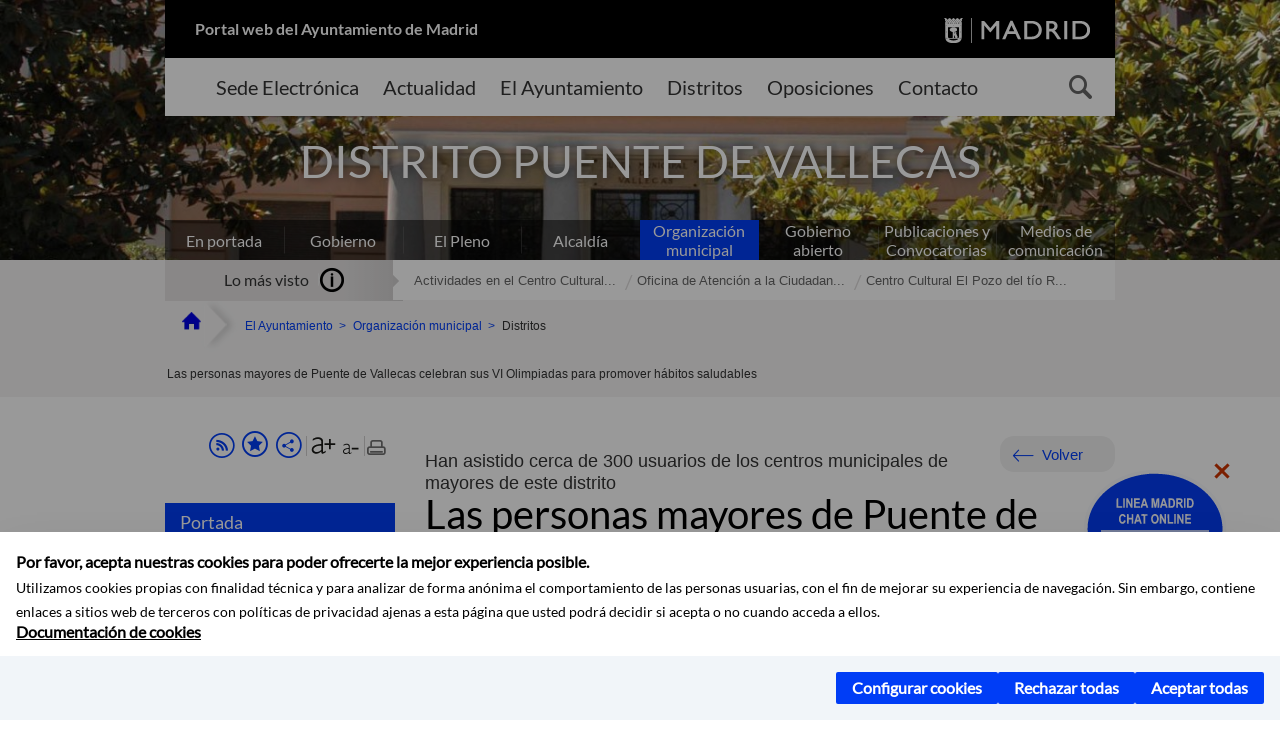

--- FILE ---
content_type: text/html;charset=UTF-8
request_url: https://www.madrid.es/portales/munimadrid/es/Inicio/El-Ayuntamiento/Puente-de-Vallecas/Las-personas-mayores-de-Puente-de-Vallecas-celebran-sus-VI-Olimpiadas-para-promover-habitos-saludables/?vgnextfmt=default&vgnextoid=b81404952526f810VgnVCM2000001f4a900aRCRD&vgnextchannel=3970ca5d5fb96010VgnVCM100000dc0ca8c0RCRD
body_size: 13462
content:



















<!DOCTYPE html>


<!--[if IE 8]>         <html class="no-js ie8" lang="es" xml:lang="es"> <![endif]-->
<!--[if gt IE 8]><!--> <html class="no-js" lang="es" xml:lang="es"> <!--<![endif]-->
<script type="text/javascript">
	window.rsConf = {
		general: {usePost: true}
	};
</script>
<script src="https://cdn-eu.readspeaker.com/script/13230/webReader/webReader.js?pids=wr" type="text/javascript" id="rs_req_Init"></script>
<head>






















<title>Las personas mayores de Puente de Vallecas celebran sus VI Olimpiadas para promover hábitos saludables - Ayuntamiento de Madrid</title>





























<meta content="IE=Edge" http-equiv="X-UA-Compatible" />
<meta http-equiv="Content-Type" content="text/html; charset=UTF-8" />



<meta name="description" content="Las personas mayores de Puente de Vallecas celebran sus VI Olimpiadas para promover h&aacute;bitos saludables - Ayuntamiento de Madrid" />
<meta name="viewport" content="width=device-width, initial-scale=1" />


		<meta property="og:description" content="Han asistido cerca de 300 usuarios de los centros municipales de mayores de este distrito" >
	
	
<meta name="twitter:card" content="summary_large_image" >
<meta property="og:title" content="Las personas mayores de Puente de Vallecas celebran sus VI Olimpiadas para promover h&aacute;bitos saludables - Ayuntamiento de Madrid" >
<meta property="og:image" content="https://www.madrid.es/UnidadesDescentralizadas/UDCMedios/noticias/2024/05Mayo/11%20S%C3%A1bado/Notasprensa/OlimpiadasMayoresVallecas/ficheros/01%20Olimpiadas%20de%20mayores.jpg" >

<meta name="WT.ti" content="Las personas mayores de Puente de Vallecas celebran sus VI Olimpiadas para promover h&aacute;bitos saludables"/>


	<meta name="wt.cg_s" content="Noticia" />
	



<meta name="DCSext.idioma" content="es" />



	
	
	
		<meta name="DCSext.miga0" content="Inicio" />
	

	
	
	
		<meta name="DCSext.miga1" content="El Ayuntamiento" />
	

	
	
	
		<meta name="DCSext.miga2" content="Organizaci&oacute;n municipal" />
	

	
	
	
		<meta name="DCSext.miga3" content="Puente de Vallecas" />
	

	
	
	
		<meta name="DCSext.miga4" content="Las personas mayores de Puente de Vallecas celebran sus VI Olimpiadas para promover h&aacute;bitos saludables" />
	
	

























                                              
<link href="/assets/css/vendor.css" rel="stylesheet" />
<link rel="stylesheet" href="/assets/css/ayuntamiento-madrid-bootstrap.min.css?version=POR-25-1101chat" />
<link href="/assets/css/ayuntamiento-madrid.min.css?version=POR-25-1101chat" rel="stylesheet" />
<!--[if lt IE 9]>
<link rel="stylesheet" href="/assets/css/ayuntamiento-madrid_ie8.min.css?version=POR-25-1101chat" />
<![endif]-->
<link href="/assets/css/ayuntamiento-madrid-custom.css?version=POR-25-1101chat" rel="stylesheet" />
<link rel="stylesheet" href="/assets/css/styles.css?version=POR-25-1101chat">
<link media="print" href="/assets/css/ayuntamiento-madrid-print.min.css?version=POR-25-1101chat" rel="stylesheet" />




<link rel="canonical" href="https://www.madrid.es/portales/munimadrid/es/Inicio/Actualidad/Noticias/Las-personas-mayores-de-Puente-de-Vallecas-celebran-sus-VI-Olimpiadas-para-promover-habitos-saludables/?vgnextfmt=default&amp;vgnextoid=b81404952526f810VgnVCM2000001f4a900aRCRD&amp;vgnextchannel=a12149fa40ec9410VgnVCM100000171f5a0aRCRD" />






<link type="text/css" rel="STYLESHEET" href ="/css/vacia.css" media="screen" />


<link rel="license" title="Aviso Legal" href='/portales/munimadrid/es/Inicio/Aviso-Legal/?vgnextfmt=default&amp;vgnextchannel=8a0f43db40317010VgnVCM100000dc0ca8c0RCRD' />
<link rel="search" title="Buscador Avanzado" href='/portales/munimadrid/es/Inicio/Buscador/?vgnextfmt=default&amp;vgnextchannel=d4cade31bd2ac410VgnVCM100000171f5a0aRCRD' />
<link rel="help" title="Ayuda" href='/portales/munimadrid/es/Inicio/Ayuda/?vgnextfmt=default&amp;vgnextchannel=23ee43db40317010VgnVCM100000dc0ca8c0RCRD' />








<!--[if lt IE 9]>
<script src="/assets/js/vendorIE8.js"></script>
<![endif]-->

<script>
	var aytmad = {};
	aytmad.config = {
	    routes:{
	        menu:'/ContentPublisher/new/menu/menurwd.jsp?relUris=true',
	        menuTramites:'/ContentPublisher/new/menu/menurwd.jsp?site=tramites',
	        calendar:'/portales/munimadrid/es/Inicio/Agenda?vgnextfmt=default&vgnextchannel=ca9671ee4a9eb410VgnVCM100000171f5a0aRCRD&cuando=cuandoDia&enviar=Buscar&newSearch=true&unfolded=true&fechaAccesible=',
	        taxonomias:'/ContentPublisher/jsp/apl/includes/XMLAutocompletarTaxonomias.jsp'
	    },
        constants:{
            numVisibleLinks:3,
            API_KEY: 'OFF'
            
            ,carouselHome_md: 9
            
        }
	};

	var COOKIE_MIMADRID_DOMAIN = 'madrid.es';
</script>
<script type="text/javascript">
	window.rsConf = {
		general: {usePost: true}
	};
</script>
<script src="https://cdn-eu.readspeaker.com/script/13230/webReader/webReader.js?pids=wr" type="text/javascript" id="rs_req_Init"></script>






<!-- Pace progress bar -->
<link href="/new/css/pace.css" type="text/css" rel="stylesheet" />
<script src="/new/js/pace.min.js" type="text/javascript"></script>




<!-- Google Tag Manager DataLayer -->
<script>
  dataLayer = [{
    'Vendor': 'Ayuntamiento de Madrid'
  }];
</script>

<!-- pingdom -->
<script src="//rum-static.pingdom.net/pa-61556f54405b1d0011000064.js" async></script>
<!-- pingdom -->

<!-- codigo incrustado del ChatBot -->
<link href="https://www.madrid.es/Datelematica/chatbotlm/css/nttdatabot_v1_7_2.css?version=POR-25-1101chat" rel="stylesheet">
<div id="root"></div>
<script>!function (e) { function t(t) { for (var n, a, i = t[0], c = t[1], l = t[2], s = 0, p = []; s < i.length; s++)a = i[s], Object.prototype.hasOwnProperty.call(o, a) && o[a] && p.push(o[a][0]), o[a] = 0; for (n in c) Object.prototype.hasOwnProperty.call(c, n) && (e[n] = c[n]); for (f && f(t); p.length;)p.shift()(); return u.push.apply(u, l || []), r() } function r() { for (var e, t = 0; t < u.length; t++) { for (var r = u[t], n = !0, i = 1; i < r.length; i++) { var c = r[i]; 0 !== o[c] && (n = !1) } n && (u.splice(t--, 1), e = a(a.s = r[0])) } return e } var n = {}, o = { 1: 0 }, u = []; function a(t) { if (n[t]) return n[t].exports; var r = n[t] = { i: t, l: !1, exports: {} }; return e[t].call(r.exports, r, r.exports, a), r.l = !0, r.exports } a.e = function (e) { var t = [], r = o[e]; if (0 !== r) if (r) t.push(r[2]); else { var n = new Promise((function (t, n) { r = o[e] = [t, n] })); t.push(r[2] = n); var u, i = document.createElement("script"); i.charset = "utf-8", i.timeout = 120, a.nc && i.setAttribute("nonce", a.nc), i.src = function (e) { return a.p + "static/js/" + ({}[e] || e) + "." + { 3: "4349665b" }[e] + ".chunk.js" }(e); var c = new Error; u = function (t) { i.onerror = i.onload = null, clearTimeout(l); var r = o[e]; if (0 !== r) { if (r) { var n = t && ("load" === t.type ? "missing" : t.type), u = t && t.target && t.target.src; c.message = "Loading chunk " + e + " failed.\n(" + n + ": " + u + ")", c.name = "ChunkLoadError", c.type = n, c.request = u, r[1](c) } o[e] = void 0 } }; var l = setTimeout((function () { u({ type: "timeout", target: i }) }), 12e4); i.onerror = i.onload = u, document.head.appendChild(i) } return Promise.all(t) }, a.m = e, a.c = n, a.d = function (e, t, r) { a.o(e, t) || Object.defineProperty(e, t, { enumerable: !0, get: r }) }, a.r = function (e) { "undefined" != typeof Symbol && Symbol.toStringTag && Object.defineProperty(e, Symbol.toStringTag, { value: "Module" }), Object.defineProperty(e, "__esModule", { value: !0 }) }, a.t = function (e, t) { if (1 & t && (e = a(e)), 8 & t) return e; if (4 & t && "object" == typeof e && e && e.__esModule) return e; var r = Object.create(null); if (a.r(r), Object.defineProperty(r, "default", { enumerable: !0, value: e }), 2 & t && "string" != typeof e) for (var n in e) a.d(r, n, function (t) { return e[t] }.bind(null, n)); return r }, a.n = function (e) { var t = e && e.__esModule ? function () { return e.default } : function () { return e }; return a.d(t, "a", t), t }, a.o = function (e, t) { return Object.prototype.hasOwnProperty.call(e, t) }, a.p = "/", a.oe = function (e) { throw console.error(e), e }; var i = this.webpackJsonpchatbot = this.webpackJsonpchatbot || [], c = i.push.bind(i); i.push = t, i = i.slice(); for (var l = 0; l < i.length; l++)t(i[l]); var f = c; r() }([])</script>
<script src="https://www.madrid.es/Datelematica/chatbotlm/scripts/nttdatabot_uno_v1_7_2.js?version=POR-25-1101chat"></script>
<script src="https://www.madrid.es/Datelematica/chatbotlm/scripts/nttdatabot_dos_v1_7_2.js?version=POR-25-1101chat"></script>











<script src="/new/js/jquery.min.js" type="text/javascript"></script>
<script src="/assets/js/locale/i18n_es.js" type="text/javascript"></script>
<script src="/new/js/js.cookie.js" type="text/javascript"></script>





<script src="/new/js/webtrends_disabled.js" type="text/javascript"></script>

<script src="https://servpub.madrid.es/FWIAM_FTP/assets/js/cookie-manager.js" type="text/javascript"></script>

                              <script>!function(a){var e="https://s.go-mpulse.net/boomerang/",t="addEventListener";if(""=="True")a.BOOMR_config=a.BOOMR_config||{},a.BOOMR_config.PageParams=a.BOOMR_config.PageParams||{},a.BOOMR_config.PageParams.pci=!0,e="https://s2.go-mpulse.net/boomerang/";if(window.BOOMR_API_key="CFNNG-8KHS7-4TSDG-XKHWE-XJQMY",function(){function n(e){a.BOOMR_onload=e&&e.timeStamp||(new Date).getTime()}if(!a.BOOMR||!a.BOOMR.version&&!a.BOOMR.snippetExecuted){a.BOOMR=a.BOOMR||{},a.BOOMR.snippetExecuted=!0;var i,_,o,r=document.createElement("iframe");if(a[t])a[t]("load",n,!1);else if(a.attachEvent)a.attachEvent("onload",n);r.src="javascript:void(0)",r.title="",r.role="presentation",(r.frameElement||r).style.cssText="width:0;height:0;border:0;display:none;",o=document.getElementsByTagName("script")[0],o.parentNode.insertBefore(r,o);try{_=r.contentWindow.document}catch(O){i=document.domain,r.src="javascript:var d=document.open();d.domain='"+i+"';void(0);",_=r.contentWindow.document}_.open()._l=function(){var a=this.createElement("script");if(i)this.domain=i;a.id="boomr-if-as",a.src=e+"CFNNG-8KHS7-4TSDG-XKHWE-XJQMY",BOOMR_lstart=(new Date).getTime(),this.body.appendChild(a)},_.write("<bo"+'dy onload="document._l();">'),_.close()}}(),"".length>0)if(a&&"performance"in a&&a.performance&&"function"==typeof a.performance.setResourceTimingBufferSize)a.performance.setResourceTimingBufferSize();!function(){if(BOOMR=a.BOOMR||{},BOOMR.plugins=BOOMR.plugins||{},!BOOMR.plugins.AK){var e=""=="true"?1:0,t="",n="clqpybyxzvmy42lq7h2q-f-6d6eeffb6-clientnsv4-s.akamaihd.net",i="false"=="true"?2:1,_={"ak.v":"39","ak.cp":"846829","ak.ai":parseInt("470615",10),"ak.ol":"0","ak.cr":10,"ak.ipv":4,"ak.proto":"h2","ak.rid":"64a4ef9","ak.r":38938,"ak.a2":e,"ak.m":"dscb","ak.n":"essl","ak.bpcip":"18.224.252.0","ak.cport":33718,"ak.gh":"23.55.170.142","ak.quicv":"","ak.tlsv":"tls1.3","ak.0rtt":"","ak.0rtt.ed":"","ak.csrc":"-","ak.acc":"","ak.t":"1769011701","ak.ak":"hOBiQwZUYzCg5VSAfCLimQ==lhRAadRLiVl/lDB7Uwn2oWtD675MCMNvcxFGKaup7OMl5SVUdNJ/8yr0HajuGDtGbrppK2d7gVt+Hrx6bTdrSXK2tJzZsWMbdUahcLc0MYnX/IoELQ25uDBX9bE1MD7obJ5PL7KTmwlOsGnd7cWxAhxQYaeAF+dxtz8d8DeErSQotT2byFTGFRgOjn+tFxFGMNfxOyjqaesW3ljO2Y3pfN7dglSmHvb0+4Ka0lrfgloyjSIKM3Yi0peMysOjfI3rPdVh2pA3Uel5jrQHK2xftxbfvyCt0lW57mhxaQ0/yO1LUD02ripsdkuPkfr+GcvsIFcRSPDwCXD2rqx9abVw8976BPsNi4t5R6pzzwnBgMkzpGwW+WXB4GAm16wympTlRwPqq+NyxEE5eoCmcujCBvUR07k1toAfqBCMd+g8d3M=","ak.pv":"55","ak.dpoabenc":"","ak.tf":i};if(""!==t)_["ak.ruds"]=t;var o={i:!1,av:function(e){var t="http.initiator";if(e&&(!e[t]||"spa_hard"===e[t]))_["ak.feo"]=void 0!==a.aFeoApplied?1:0,BOOMR.addVar(_)},rv:function(){var a=["ak.bpcip","ak.cport","ak.cr","ak.csrc","ak.gh","ak.ipv","ak.m","ak.n","ak.ol","ak.proto","ak.quicv","ak.tlsv","ak.0rtt","ak.0rtt.ed","ak.r","ak.acc","ak.t","ak.tf"];BOOMR.removeVar(a)}};BOOMR.plugins.AK={akVars:_,akDNSPreFetchDomain:n,init:function(){if(!o.i){var a=BOOMR.subscribe;a("before_beacon",o.av,null,null),a("onbeacon",o.rv,null,null),o.i=!0}return this},is_complete:function(){return!0}}}}()}(window);</script></head>


		<body style="margin: 0" onload="const manager = new IAMCookieManager('GTM-W37X7B4V;GTM-MN45SBL'); manager.start();">
	<a id="top"></a>
	<div id="wrapper" >
	
<!-- ************** CABECERA ******************	-->





























































<div id="menuAreaPrivada" class="bg-fluid1 hide">
	<div class="container">
		<div class="row">
			<div class="col-xs-12  pull-right">
				<div class="quick-links-header">
					<ul>
							           
		                <li>
		                    
		                    





  





<a
    
     href="/portales/munimadrid/mimadrid.html"
    
    class="qlh-item qlh-item-myfolder "
    
    
    
	    
    title="Puente de Vallecas" 
>
     
		                    	Mi Madrid
		                    
    
</a>

























	                    
		                </li>
		                
		                <li id="userOrFolder">munimadrid</li>
					</ul>
				</div>
			</div>
		</div>
	</div>
</div>








<header class="header  nocontent">
    <div class="container ampliado">    





    	
		
		<div><a id="anchorToContent" href="#content" class="sr-only" title="Saltar navegación">Saltar navegación</a></div>
		








































		
<div class="brand">
	<div class="row">
		<div class="col-md-8">
			<h1>
				<a href="https://www.madrid.es/portal/site/munimadrid">
					Portal web del Ayuntamiento de Madrid
				</a>
			</h1>
		</div>
		<div class="col-md-4 logo">
			<a href="https://www.madrid.es/portal/site/munimadrid" accesskey="I">
				<span class="text-hide">Ayuntamiento de Madrid</span>
				<img alt="" src="/assets/images/logo-madrid.png" />
			</a>
		</div>
	</div>
</div>



	<div id="navbar" class="navigation-bar">
		<div class="row">
			<div class="col-sm-12">
				<div class="header-logo">
					<a href="https://www.madrid.es/portal/site/munimadrid">
						<span class="text-hide">Ayuntamiento de Madrid</span>
						<img src="/assets/images/logo-madrid.png" alt=""/>
					</a>
				</div>
            </div>
			<div class="col-md-12">
				<div class="search-toggle-cont">
					<div class="visible-md-block visible-lg-block">
						
						
						<ul class="main-menu">
	                        
	                        	
	                            <li class=''>
	                            	





  





<a
    
     href="https://sede.madrid.es/portal/site/tramites"
    
    class="main-menu-item "
    
    
    
	 onclick=""     
    accesskey="T" 
>
     
	                            		<span>Sede Electrónica</span>
	                            	
    
</a>
























	                            </li>
	                        
	                        	
	                            <li class=''>
	                            	





  





<a
    
     href="/portales/munimadrid/actualidad.html"
    
    class="main-menu-item "
    
    
    
	 onclick=""     
    accesskey="A" 
>
     
	                            		<span>Actualidad</span>
	                            	
    
</a>
























	                            </li>
	                        
	                        	
	                            <li class=''>
	                            	





  





<a
    
     href="/portales/munimadrid/ayuntamiento.html"
    
    class="main-menu-item "
    
    
    
	 onclick=""     
    accesskey="Y" 
>
     
	                            		<span>El Ayuntamiento</span>
	                            	
    
</a>
























	                            </li>
	                        
	                        	
	                            <li class=''>
	                            	





  





<a
    
     href="/portales/munimadrid/distritos.html"
    
    class="main-menu-item "
    
    
    
	 onclick=""     
    accesskey="D" 
>
     
	                            		<span>Distritos</span>
	                            	
    
</a>
























	                            </li>
	                        
	                        	
	                            <li class=''>
	                            	





  





<a
    
     href="/portales/munimadrid/oposiciones.html"
    
    class="main-menu-item "
    
    
    
	 onclick=""     
    accesskey="O" 
>
     
	                            		<span>Oposiciones</span>
	                            	
    
</a>
























	                            </li>
	                        
	                        	
	                            <li class=''>
	                            	





  





<a
    
     href="/portales/munimadrid/contacto.html"
    
    class="main-menu-item "
    
    
    
	 onclick=""     
    accesskey="C" 
>
     
	                            		<span>Contacto</span>
	                            	
    
</a>
























	                            </li>
	                        
                       	</ul>
                                               	

					</div>

					
					
						<form class="searcher-form" id="searcher-form" action="/portales/munimadrid/es/Inicio/Buscador" name="formularioBusqueda">					   
						    <input type="hidden" value="7db8fc12aa936610VgnVCM1000008a4a900aRCRD" name="vgnextoid" />
						    <input type="hidden" value="7db8fc12aa936610VgnVCM1000008a4a900aRCRD" name="vgnextchannel" />
						    <input type="hidden" value="es.iam.portlet.buscador.SearchAction" name="action" />					   
							<div class="row">
								<div class="col-xs-10">
									<label for="search-field">
	                                <span class="placeholder">¿Qué estás buscando?</span>	                                
	                                <input name="q" type="text" class="searcher-item" id="search-field" /></label>
								</div>
								<div class="col-xs-2">
									<button type="submit" class="searcher-link">
										<span>Buscar</span>
									</button>
								</div>
							</div>
						</form>
					

				</div>
			</div>
		</div>
		
		
		

	</div>










    	    
    	
		
        
		
			
			
		        















	
	
	
	

			
		
		
		
		
		<div class="section-cont">
			
			
			
			
			<img id="section-image" class="section-image" alt="" src="/Datelematica/nuevoMadrid/Secciones/Distritos/pw_Vallecas_1.jpg" />
           	
           	
			
				<h2 class="section-name"><span class="section-name-title">DISTRITO PUENTE DE VALLECAS</span></h2>
			
			
		</div>
        
				
        
        
        
        
			<p class="section-subname visible-xs-block"><span class="section-subname-title">Puente de Vallecas</span></p>       
			
		
		
























	
		<ul class="sub-menu visible-md-block visible-lg-block">
			<li class=''>
				<a class="sub-menu-item" href="/portales/munimadrid/es/Inicio/El-Ayuntamiento/?vgnextfmt=default&vgnextchannel=ce069e242ab26010VgnVCM100000dc0ca8c0RCRD">
                    En portada</a>
			</li>
			
				
				
				<li class=''>
					<a class="sub-menu-item" href="/portales/munimadrid/es/Inicio/El-Ayuntamiento/Gobierno/?vgnextfmt=default&vgnextchannel=26edd7755b406310VgnVCM1000000b205a0aRCRD">Gobierno</a>
				</li>
			
				
				
				<li class=''>
					<a class="sub-menu-item" href="/portales/munimadrid/es/Inicio/El-Ayuntamiento/El-Pleno/?vgnextfmt=default&vgnextchannel=63f1f14a33972210VgnVCM2000000c205a0aRCRD">El Pleno</a>
				</li>
			
				
				
				<li class=''>
					<a class="sub-menu-item" href="/portales/munimadrid/es/Inicio/El-Ayuntamiento/Alcaldia/?vgnextfmt=default&vgnextchannel=ae8308a90a1e9410VgnVCM100000171f5a0aRCRD">Alcaldía</a>
				</li>
			
				
				
				<li class='active '>
					<a class="sub-menu-item" href="/portales/munimadrid/es/Inicio/El-Ayuntamiento/Organizacion-municipal/?vgnextfmt=default&vgnextchannel=2ef308a90a1e9410VgnVCM100000171f5a0aRCRD">Organización municipal</a>
				</li>
			
				
				
				<li class=''>
					<a class="sub-menu-item" href="/portales/munimadrid/es/Inicio/El-Ayuntamiento/Gobierno-abierto/?vgnextfmt=default&vgnextchannel=c573c98a1df4b410VgnVCM100000171f5a0aRCRD">Gobierno abierto</a>
				</li>
			
				
				
				<li class=''>
					<a class="sub-menu-item" href="/portales/munimadrid/es/Inicio/El-Ayuntamiento/Publicaciones-y-Convocatorias/?vgnextfmt=default&vgnextchannel=4f2508a90a1e9410VgnVCM100000171f5a0aRCRD">Publicaciones y Convocatorias</a>
				</li>
			
				
				
				<li class=''>
					<a class="sub-menu-item" href="/portales/munimadrid/es/Inicio/El-Ayuntamiento/Medios-de-Comunicacion?vgnextfmt=default&vgnextchannel=e40362215c483510VgnVCM2000001f4a900aRCRD">Medios de comunicación</a>
				</li>
			
		</ul>
	








































	    


	</div>
</header>






















































































<div class="bg-fluid1 fluid1--main">
	<div class="container ampliado">
			
		
			




































	

	
	
	
	
		
		
		
		
		<div class=' most-watched nocontent'>
			<div class="col-sm-3">
				<div class="mw-title">
					<span>Lo más visto</span>
				</div>
			</div>
			<div class="col-sm-9">		
			
				
				
						
					<ul class="mw-content">
					
						
						<li>
							<a  title="Actividades en el Centro Cultural El Pozo del Tío Raimundo" class="mw-item" 
								href="/portales/munimadrid/es/Inicio/El-Ayuntamiento/Puente-de-Vallecas/Actividades-en-el-Centro-Cultural-El-Pozo-del-Tio-Raimundo/?vgnextfmt=default&vgnextoid=5c0f16c17a87f610VgnVCM2000001f4a900aRCRD&vgnextchannel=3970ca5d5fb96010VgnVCM100000dc0ca8c0RCRD">
								Actividades en el Centro Cultural...
							</a>
						</li>
					
						
						<li>
							<a  title="Oficina de Atención a la Ciudadanía.(OAC) Puente de Vallecas. Línea Madrid" class="mw-item" 
								href="/portales/munimadrid/es/Inicio/El-Ayuntamiento/Puente-de-Vallecas/Oficina-de-Atencion-a-la-Ciudadania-OAC-Puente-de-Vallecas-Linea-Madrid/?vgnextfmt=default&vgnextoid=0ced8aa6bd91f010VgnVCM1000000b205a0aRCRD&vgnextchannel=3970ca5d5fb96010VgnVCM100000dc0ca8c0RCRD">
								Oficina de Atención a la Ciudadan...
							</a>
						</li>
					
						
						<li>
							<a  title="Centro Cultural El Pozo del tío Raimundo (Puente de Vallecas)" class="mw-item" 
								href="/portales/munimadrid/es/Inicio/El-Ayuntamiento/Puente-de-Vallecas/Centro-Cultural-El-Pozo-del-tio-Raimundo-Puente-de-Vallecas-/?vgnextfmt=default&vgnextoid=add63d0b5e71c010VgnVCM1000000b205a0aRCRD&vgnextchannel=3970ca5d5fb96010VgnVCM100000dc0ca8c0RCRD">
								Centro Cultural El Pozo del tío R...
							</a>
						</li>
					
					</ul>
					
			
			
			</div>
		</div>
		
		
	
	







































		
			
		

	

		
        
		<div class="row">		
			<ul class="breadcrumbs hidden-xs">
            
			
				
				  
				
				
				
                
					
					
					
					
					<li><a class='bc-item bc-item-home' href="/portales/munimadrid/es/Inicio/?vgnextfmt=default&vgnextchannel=1ccd566813946010VgnVCM100000dc0ca8c0RCRD"><span>Inicio</span></a></li>
					
	                
					
					
				
			
				
				  
				
				
				
                
					
					
					
					
					<li><a class='bc-item ' href="/portales/munimadrid/es/Inicio/El-Ayuntamiento/?vgnextfmt=default&vgnextchannel=ce069e242ab26010VgnVCM100000dc0ca8c0RCRD"><span>El Ayuntamiento</span></a></li>
					
	                
					
					
				
			
				
				  
				
				
				
                
					
					
					
					
					<li><a class='bc-item ' href="/portales/munimadrid/es/Inicio/El-Ayuntamiento/Organizacion-municipal/?vgnextfmt=default&vgnextchannel=2ef308a90a1e9410VgnVCM100000171f5a0aRCRD"><span>Organización municipal</span></a></li>
					
	                
					
					
				
			
				
				  
				
				
				
                
					
					
					
	                
					
						
						<li><span class='bc-item '>Distritos</span></li>
					
					
				
			
				
				  
				
				
				
                
					
					
					
	                

	                    
	                    
	                    
		                    
			                    
			                    
			                    
			                    
			                    <li><span class="bc-item bc-item-last">Las personas mayores de Puente de Vallecas celebran sus VI Olimpiadas para promover hábitos saludables</span></li>
			                    
		                    
	                                    
	                
					
					
				
			
            
			</ul>
		</div>	
		


	</div>
</div>









































<!-- ************** CONTENIDO ******************	-->
<div class="content"><a id="content"></a>

    
			<div class="Panel 1.1"> 

































<div class="bg-fluid0">
    <div class="container ampliado"  >
        <div class="row">
        
        	
	            <div class="col-md-3 visible-md-block visible-lg-block">
	            	
	            	
	                	





















































<div class='menuVertical normal hidden-print nocontent' id="menuVertical">

<!-- HERRAMIENTAS -->

    
    



























<div class="enlacesMenuVertical">
   	
       
	<div class="botonesCompartir">
	    
        <a rel="nofollow" target="_blank" class="btnMenuVerticalRss" href="/portales/munimadrid/medios/rss.html">
            <span class="text">Suscríbete al canal RSS</span></a>
		
		    <a class="btnMenuVerticalFavoritos" rel="nofollow" href="/portales/munimadrid/es/Inicio/Mi-Madrid/Mis-favoritos?vgnextchannel=8c2ce86b30f80510VgnVCM1000008a4a900aRCRD&amp;modo=editor&amp;url=https%3A%2F%2Fwww.madrid.es%2Fportal%2Fsite%2Fmunimadrid%2Fmenuitem.0c57021e0d1f6162c345c34571f1a5a0%2F%3Fvgnextfmt%3Ddefault%26vgnextoid%3Db81404952526f810VgnVCM2000001f4a900aRCRD%26vgnextchannel%3D3970ca5d5fb96010VgnVCM100000dc0ca8c0RCRD%26vgnextlocale%3Des">
		        <span class="text">Añadir a favoritos</span>
		    </a>
		
		<a class="btnMenuVerticalCompartir" href="#" title="Comparte esta página"><span class="text">COMPARTE ESTA PÁGINA</span></a>
        
        
        <div class="botonesFuenteImprimir" id="listTareas">
		    <div class="separadorIzq">
		        <a class="btnMenuVerticalAumentarFuente" id="btnMenuVerticalAumentarFuente" href="#">
		            <span class="text-hide">Aumentar fuente</span>
		        </a>
		        <a class="btnMenuVerticalReducirFuente" id="btnMenuVerticalReducirFuente" href="#">
		            <span class="text-hide">Reducir fuente</span>
		        </a>
		    </div>
		    <div class="separadorIzq">
		        <a class="btnMenuVerticalImprimir" id="imprimir" href="#">
		            <span class="text-hide">Imprimir</span>
		        </a>
		    </div>
		</div>
      </div>
    <div class="popupMenuSocial">
       <a class="linkCerrarPopupSocial" href="#" title='Cerrar'><span class="text-hide">Cerrar Comparte esta página</span></a>
        <ul class="listaCompartirEn">
         	
   			<li><a rel="nofollow" target="blank" class="compartir-link compartir-facebook" href="http://www.facebook.com/sharer.php?u=https%3A%2F%2Fwww.madrid.es%2Fportal%2Fsite%2Fmunimadrid%2Fmenuitem.0c57021e0d1f6162c345c34571f1a5a0%2F%3Fvgnextfmt%3Ddefault%26vgnextoid%3Db81404952526f810VgnVCM2000001f4a900aRCRD%26vgnextchannel%3D3970ca5d5fb96010VgnVCM100000dc0ca8c0RCRD%26vgnextlocale%3Des" title='Enlace externo en nueva ventana: Compartir esta página en Facebook'>En Facebook</a></li>
   			<li><a rel="nofollow" target="blank" class="compartir-link compartir-x" href='http://x.com/share?via=Lineamadrid&amp;url=https%3A%2F%2Fwww.madrid.es%2Fportal%2Fsite%2Fmunimadrid%2Fmenuitem.0c57021e0d1f6162c345c34571f1a5a0%2F%3Fvgnextfmt%3Ddefault%26vgnextoid%3Db81404952526f810VgnVCM2000001f4a900aRCRD%26vgnextchannel%3D3970ca5d5fb96010VgnVCM100000dc0ca8c0RCRD%26vgnextlocale%3Des&amp;text=Puente+de+Vallecas' title='Enlace externo en nueva ventana: Compartir esta página en X'>En X</a></li>
            <li><a rel="nofollow" target="blank" class="compartir-link compartir-linkedin" href="http://www.linkedin.com/cws/share?url=https%3A%2F%2Fwww.madrid.es%2Fportal%2Fsite%2Fmunimadrid%2Fmenuitem.0c57021e0d1f6162c345c34571f1a5a0%2F%3Fvgnextfmt%3Ddefault%26vgnextoid%3Db81404952526f810VgnVCM2000001f4a900aRCRD%26vgnextchannel%3D3970ca5d5fb96010VgnVCM100000dc0ca8c0RCRD%26vgnextlocale%3Des" title='Enlace externo en nueva ventana: Compartir esta página en Linkedin'>En Linkedin</a></li>
            <li><a rel="nofollow" target="blank" class="compartir-link compartir-google"  href="https://api.whatsapp.com/send?text=https%3A%2F%2Fwww.madrid.es%2Fportal%2Fsite%2Fmunimadrid%2Fmenuitem.0c57021e0d1f6162c345c34571f1a5a0%2F%3Fvgnextfmt%3Ddefault%26vgnextoid%3Db81404952526f810VgnVCM2000001f4a900aRCRD%26vgnextchannel%3D3970ca5d5fb96010VgnVCM100000dc0ca8c0RCRD%26vgnextlocale%3Des" data-action="share/whatsapp/share" title='Enlace externo en nueva ventana: Compartir esta página en Whatsapp'>En WhatsApp</a></li>
            <li><a rel="nofollow" class="compartir-link compartir-email"  href="mailto:correo@ejemplo.com?subject=Página del Ayuntamiento de Madrid Compartida&body=Hola,%0D%0AMe parece interesante compartirte esta página del Ayuntamiento de Madrid.%0D%0ATítulo: Las personas mayores de Puente de Vallecas celebran sus VI Olimpiadas para promover hábitos saludables%0D%0AEnlace: https%3A%2F%2Fwww.madrid.es%2Fportal%2Fsite%2Fmunimadrid%2Fmenuitem.0c57021e0d1f6162c345c34571f1a5a0%2F%3Fvgnextfmt%3Ddefault%26vgnextoid%3Db81404952526f810VgnVCM2000001f4a900aRCRD%26vgnextchannel%3D3970ca5d5fb96010VgnVCM100000dc0ca8c0RCRD%26vgnextlocale%3Des">Por correo</a></li></ul>
    </div>
</div>
    
























<!-- MENÚ -->

<ul class="menu">

    
    
    <li>





  





<a
    
     href="/portales/munimadrid/es/Inicio/El-Ayuntamiento/Puente-de-Vallecas/?vgnextfmt=default&vgnextchannel=3970ca5d5fb96010VgnVCM100000dc0ca8c0RCRD"
    
    class="active "
    
    
    
	    
    title="Puente de Vallecas" 
>
     
        Portada
    
</a>

























</li>
    
    
    
    
    
    

    
    
    
    
    
    
    
    
    
        <li>





  





<a
    
     href="/portales/munimadrid/puenteVallecas.html#infoDistrito"
    
    class=" "
    
    
    
	    
    title="Informaci&oacute;n del distrito" 
>
     Información del distrito
    
</a>

























</li>
    
    
    
    
    
    
    
        <li>





  





<a
    
     href="/portales/munimadrid/es/Inicio/El-Ayuntamiento/Puente-de-Vallecas/Actividades-y-eventos/?vgnextfmt=default&vgnextchannel=1e95d47ffee28010VgnVCM100000dc0ca8c0RCRD"
    
    class=" "
    
    
    
	    
    title="Actividades y eventos" 
>
     Actividades y eventos
    
</a>

























</li>
    
    
    
    
    
    
    
        <li>





  





<a
    
     href="/portales/munimadrid/es/Inicio/El-Ayuntamiento/Puente-de-Vallecas/Direcciones-y-telefonos/?vgnextfmt=default&vgnextchannel=6fb5d47ffee28010VgnVCM100000dc0ca8c0RCRD"
    
    class=" "
    
    
    
	    
    title="Direcciones y tel&eacute;fonos" 
>
     Direcciones y teléfonos
    
</a>

























</li>
    
    
    
    
    
    
    
        <li>





  





<a
    
     href="/portales/munimadrid/es/Inicio/El-Ayuntamiento/Puente-de-Vallecas/Publicaciones-y-convocatorias/?vgnextfmt=default&vgnextchannel=1085d47ffee28010VgnVCM100000dc0ca8c0RCRD"
    
    class=" "
    
    
    
	    
    title="Publicaciones y convocatorias" 
>
     Publicaciones y convocatorias
    
</a>

























</li>
    
    
    
    
    
    
    
        <li>





  





<a
    
     href="/portales/munimadrid/es/Inicio/El-Ayuntamiento/Puente-de-Vallecas/Participacion-ciudadana/?vgnextfmt=default&vgnextchannel=f9530a28e4e83310VgnVCM100000171f5a0aRCRD"
    
    class=" "
    
    
    
	    
    title="Participaci&oacute;n ciudadana" 
>
     Participación ciudadana
    
</a>

























</li>
    
    
    
    
    
    
    
        <li>





  





<a
    
     href="/portales/munimadrid/es/Inicio/El-Ayuntamiento/Puente-de-Vallecas/Informacion-sobre-los-Plenos-del-distrito-/?vgnextfmt=default&vgnextchannel=755c979c8518c010VgnVCM100000d90ca8c0RCRD"
    
    class=" "
    
    
    
	    
    title="Informaci&oacute;n sobre los Plenos del distrito" 
>
     Información sobre los Plenos del distrito
    
</a>

























</li>
    
    
    
    
    
    
    
        <li>





  





<a
    
     href="/portales/munimadrid/es/Inicio/El-Ayuntamiento/Puente-de-Vallecas/Retransmision-del-Pleno-en-directo/?vgnextfmt=default&vgnextchannel=0e3a32e941f22610VgnVCM1000008a4a900aRCRD"
    
    class=" "
    
    
    
	    
    title="Retransmisi&oacute;n del Pleno en directo" 
>
     Retransmisión del Pleno en directo
    
</a>

























</li>
    
    
    
    
    
    
    
        <li>





  





<a
    
     href="https://portalplenosdistritos.madrid.es/cicero-portal-web/MADRID/actuaciones/index.html?dominioId=13"
    
    class=" "
    
    
    
	    
    title="Galer&iacute;a de retransmisiones del Pleno" 
>
     Galería de retransmisiones del Pleno
    
</a>

























</li>
    
    
    
    
    

    
    
    
    

    
    
    
    

    
    
    
    
    
    
    
    
    

    
    
    
        
    <li>





  





<a
    
     href="/portales/munimadrid/es/Inicio/El-Ayuntamiento/Puente-de-Vallecas/Programacion-cultural-de-Puente-de-Vallecas/?vgnextfmt=default&vgnextchannel=af04fc9fb2441910VgnVCM2000001f4a900aRCRD"
    
    class=" "
    
    
    
	 onclick=""     
    title="Programaci&oacute;n cultural de Puente de Vallecas" 
>
     Programaci&oacute;n cultural de Puente de Vallecas
    
</a>























</li>
        
    <li>





  





<a
    
     href="/portales/munimadrid/es/Inicio/El-Ayuntamiento/Puente-de-Vallecas/Programacion-deportiva-de-Puente-de-Vallecas/?vgnextfmt=default&vgnextoid=dc62787eee84a910VgnVCM100000891ecb1aRCRD&vgnextchannel=3970ca5d5fb96010VgnVCM100000dc0ca8c0RCRD"
    
    class=" "
    
    
    
	 onclick=""     
    title="Programaci&oacute;n deportiva de Puente de Vallecas" 
>
     Programaci&oacute;n deportiva de Puente de Vallecas
    
</a>























</li>
    
    
    
            
</ul>

</div>


















	                
	            </div>
            

            <div class="col-md-9">
                <main class="mainContent" id="readspeaker" >  
                    <!-- DETALLE específico -->
                    
                    






















	
	<div class="detalle">
	    
	    




































<div class="summary summary-nxc-visible nofluid">
    


<div class="pull-right hidden-xs volver text-right rs_skip">
    <a href="#" class="button button3 backbutton">Volver</a>
</div>

	
		
			<div class="summary-intro">Han asistido cerca de 300 usuarios de los centros municipales de mayores de este distrito</div>
		
	 <h3 class="summary-title">Las personas mayores de Puente de Vallecas celebran sus VI Olimpiadas para promover h&aacute;bitos saludables</h3> 
	
	
    
    
    
</div>





















	
		<div class="nofluid">
			



















	    
				
				<div id="readspeaker_button1" class="rs_skip rsbtn rs_preserve">
			        
					<a rel="nofollow" class="rsbtn_play" accesskey="L" title="Escuchar esta p&aacute;gina utilizando ReadSpeaker" href="https://app-eu.readspeaker.com/cgi-bin/rsent?customerid=13230&lang=es_es&readid=readspeaker&url=https%3A%2F%2Fwww.madrid.es%2Fportal%2Fsite%2Fmunimadrid%2Fmenuitem.0c57021e0d1f6162c345c34571f1a5a0%2F%3Fvgnextoid%3Db81404952526f810VgnVCM2000001f4a900aRCRD%26vgnextchannel%3D3970ca5d5fb96010VgnVCM100000dc0ca8c0RCRD%26vgnextfmt%3Ddefault%26vgnextlocale%3Des&statparam=www.madrid.es_munimadrid_0c57021e0d1f6162c345c34571f1a5a0_b81404952526f810VgnVCM2000001f4a900aRCRD_3970ca5d5fb96010VgnVCM100000dc0ca8c0RCRD_Las personas mayores de Puente de Vallecas celebran sus VI Olimpiadas para promover hábitos saludables">
						<span class="rsbtn_left rsimg rspart"><span class="rsbtn_text"><span>Escuchar</span></span></span>
						<span class="rsbtn_right rsimg rsplay rspart"></span>
					</a>
				</div>
			
	    
	
	




















	        










































	
    
    
     
    
    
    
    
    
    
    
    
    
    
    
    
    
    
    
        

























    
    
<div class="noticia-content">








	<div class="departament">

		<span class="depName">Nota de prensa 11/05/2024</span>

	</div>








	<div class="bg-fluid1">

		<div class="bg-triangle">
		
		
			<div class="carouselContainer rs_skip">
				<h4 class="title">Galería de imágenes</h4>
				<ul><div class="owl-carousel carouselNoticia">

					<li>
						<a class="carouselNoticia-link" href="/UnidadesDescentralizadas/UDCMedios/noticias/2024/05Mayo/11 Sábado/Notasprensa/OlimpiadasMayoresVallecas/ficheros/01 Olimpiadas de mayores.jpg" data-toggle="lightbox" data-footer="Olimpiadas de mayores Puente de Vallecas" data-size="661 Kbytes">
							<img class="first" src="/UnidadesDescentralizadas/UDCMedios/noticias/2024/05Mayo/11 Sábado/Notasprensa/OlimpiadasMayoresVallecas/ficheros/01 Olimpiadas de mayores.jpg" alt="Olimpiadas de mayores Puente de Vallecas" />
						</a>
					</li>

					<li>
						<a class="carouselNoticia-link" href="/UnidadesDescentralizadas/UDCMedios/noticias/2024/05Mayo/11 Sábado/Notasprensa/OlimpiadasMayoresVallecas/ficheros/02 Olimpiadas de mayores.jpg" data-toggle="lightbox" data-footer="Olimpiadas de mayores Puente de Vallecas" data-size="1044 Kbytes">
							<img class="first" src="/UnidadesDescentralizadas/UDCMedios/noticias/2024/05Mayo/11 Sábado/Notasprensa/OlimpiadasMayoresVallecas/ficheros/02 Olimpiadas de mayores.jpg" alt="Olimpiadas de mayores Puente de Vallecas" />
						</a>
					</li>

					<li>
						<a class="carouselNoticia-link" href="/UnidadesDescentralizadas/UDCMedios/noticias/2024/05Mayo/11 Sábado/Notasprensa/OlimpiadasMayoresVallecas/ficheros/03 Olimpiadas de mayores.jpg" data-toggle="lightbox" data-footer="Olimpiadas de mayores Puente de Vallecas" data-size="474 Kbytes">
							<img class="last" src="/UnidadesDescentralizadas/UDCMedios/noticias/2024/05Mayo/11 Sábado/Notasprensa/OlimpiadasMayoresVallecas/ficheros/03 Olimpiadas de mayores.jpg" alt="Olimpiadas de mayores Puente de Vallecas" />
						</a>
					</li>

				</div></ul>
			</div>

		</div>

	</div>
		

	

	<div class="bg-fluid0">

			<div class="separate tiny-text">
			

				<p class="MsoNormal">Los servicios sociales del distrito de Puente de Vallecas han organizado la sexta edici&oacute;n de las Olimpiadas de Mayores, en la que han participado cerca de 300 personas usuarias de los siete centros municipales del distrito. La jornada se ha desarrollado en el campo de rugby Los Arbolitos, con juegos y actividades recreativas para que los asistentes pudieran realizar ejercicio f&iacute;sico al aire libre.</p>
<p class="MsoNormal">Durante toda la ma&ntilde;ana, los asistentes han practicado juegos y diversas actividades en torno a un circuito con distintas paradas en las que han realizado ejercicio f&iacute;sico para fortalecer sus habilidades f&iacute;sicas y motoras, formando equipos con los compa&ntilde;eros de sus respectivos centros municipales de mayores. Al finalizar las actividades, todos han participado en un baile colectivo.</p>
<p class="MsoNormal">Con esta convocatoria anual, las personas de los centros de mayores se re&uacute;nen para concluir la temporada de invierno, despu&eacute;s de un a&ntilde;o repleto de actividades deportivas dirigidas, junto a otras actividades de los servicios de animaci&oacute;n de los centros. /</p>

			</div>

	</div>

	




	
	
	
	
	
    
</div>
                



















    
    
    
    
    
    
    




		</div>
		
	</div> 

	
	     




















                    
                    <!-- PANELES comunes -->                    
                    
                    
                    


























































                    

                </main>
            </div>
        </div>
                    
		
		

    </div>
</div>



<div class="hide">
    <img alt="" src='/stage-ranking/infoVisitas.jsp?method=registrarVisita&amp;idContenido=b81404952526f810VgnVCM2000001f4a900aRCRD' />
</div>              











































			</div>
			<div class="Panel 2.1"> 

































    <div class="container ampliado">
	   <div class="container-info_relevant nofluid nocontent">

			<div class="info_relevant_title">
                
                




















<h4 class="title3 title3_small1">Quizá también te interese ...</h4>























			</div>

            
            
		    	
			
				
                    <ul class="row">
                        






























                     



<li class="col-md-3 col-sm-3 col-xs-12 ">
	<div class="element_info_relevant element_info_relevant-type2">
	
	    
	    
	    
		<div class="info_relevant_img">
			<img src="/UnidadWeb/UGBBDD/Actividades/Distritos/PuenteVallecas/ficheros/Jardines.png" alt="" class="info_relevant" />
		</div>
		
		<div class='info_relevant-text info_relevant-bg info_relevant-content info_relevant-img_text'>
            





  





<a
    
     href="/portales/munimadrid/es/Inicio/El-Ayuntamiento/Puente-de-Vallecas/Parques-y-jardines-en-Puente-de-Vallecas/?vgnextfmt=default&vgnextoid=7f3be9760c12d810VgnVCM1000001d4a900aRCRD&vgnextchannel=3970ca5d5fb96010VgnVCM100000dc0ca8c0RCRD"
    
    class=" "
    
    
    
	    
    title="Parques y jardines en Puente de Vallecas" 
>
     Parques y jardines en Puente de Vallecas
    
</a>
























		</div>
	
	</div>
</li>



<li class="col-md-3 col-sm-3 col-xs-12 ">
	<div class="element_info_relevant element_info_relevant-type2">
	
	    
	    
	    
		<div class="info_relevant_img">
			<img src="/UnidadWeb/Contenidos/Colecciones/UnidadesDistritalesColaboracion/UDCPromocional.jpg" alt="" class="info_relevant" />
		</div>
		
		<div class='info_relevant-text info_relevant-bg info_relevant-content info_relevant-img_text'>
            





  





<a
    
     href="/portales/munimadrid/es/Inicio/El-Ayuntamiento/Puente-de-Vallecas/Unidades-Distritales-de-Colaboracion/?vgnextfmt=default&vgnextoid=6c0e8a5001ce4810VgnVCM1000001d4a900aRCRD&vgnextchannel=3970ca5d5fb96010VgnVCM100000dc0ca8c0RCRD"
    
    class=" "
    
    
    
	    
    title="Unidades Distritales de Colaboraci&oacute;n" 
>
     Unidades Distritales de Colaboraci&oacute;n
    
</a>
























		</div>
	
	</div>
</li>



<li class="col-md-3 col-sm-3 col-xs-12 ">
	<div class="element_info_relevant element_info_relevant-type2">
	
	    
	    
	    
		<div class="info_relevant_img">
			<img src="/UnidadWeb/Contenidos/Promocionales/Distritos/PlanPoda.jpg" alt="" class="info_relevant" />
		</div>
		
		<div class='info_relevant-text info_relevant-bg info_relevant-content info_relevant-img_text'>
            





  





<a
    
     href="/portales/munimadrid/es/Inicio/El-Ayuntamiento/Puente-de-Vallecas/Viales-afectados-por-trabajos-de-conservacion-de-arbolado-y-zonas-verdes/?vgnextfmt=default&vgnextoid=8d9c98993e81f610VgnVCM2000001f4a900aRCRD&vgnextchannel=3970ca5d5fb96010VgnVCM100000dc0ca8c0RCRD"
    
    class=" "
    
    
    
	    
    title="Viales afectados por trabajos de conservaci&oacute;n de arbolado y zonas verdes" 
>
     Viales afectados por trabajos de conservaci&oacute;n de arbolado y zonas verdes
    
</a>
























		</div>
	
	</div>
</li>



<li class="col-md-3 col-sm-3 col-xs-12 ">
	<div class="element_info_relevant element_info_relevant-type2">
	
	    
	    
	    
		<div class="info_relevant_img">
			<img src="/UnidadesDescentralizadas/LimpiezaUrbanaYResiduos/Descriptivos/Nueva%20Web%20Residuos/Ficheros/RecogidaMuebles.jpg" alt="" class="info_relevant" />
		</div>
		
		<div class='info_relevant-text info_relevant-bg info_relevant-content info_relevant-img_text'>
            





  





<a
    
     href="https://sede.madrid.es/sites/v/index.jsp?vgnextoid=49ed9374bcaed010VgnVCM1000000b205a0aRCRD&amp;vgnextchannel=23a99c5ffb020310VgnVCM100000171f5a0aRCRD"
    
    class=" "
    
    
    
	    
    
>
     Recogida de muebles programada en los distritos
    
</a>
























		</div>
	
	</div>
</li>



<li class="col-md-3 col-sm-3 col-xs-12 ">
	<div class="element_info_relevant element_info_relevant-type2">
	
	    
	    
	    
		<div class="info_relevant_img">
			<img src="/UnidadWeb/Contenidos/Ficheros/DecideMadrid.jpg" alt="" class="info_relevant" />
		</div>
		
		<div class='info_relevant-text info_relevant-bg info_relevant-content info_relevant-img_text'>
            





  





<a
    
     href="https://decide.madrid.es/proposals?search=Puente+de+Vallecas"
    
    class=" "
    
     target="_blank" 
    
	    
    title="Enlace externo en nueva ventana:Propuestas ciudadanas de Puente de Vallecas" 
>
     Propuestas ciudadanas de Puente de Vallecas
    
</a>
























		</div>
	
	</div>
</li>



<li class="col-md-3 col-sm-3 col-xs-12 ">
	<div class="element_info_relevant element_info_relevant-type2">
	
	    
	    
	    
		<div class="info_relevant_img">
			<img src="/UnidadWeb/Contenidos/Publicaciones/TemaServiciosSociales/IndiceVulnerabil/metodologia2.png" alt="" class="info_relevant" />
		</div>
		
		<div class='info_relevant-text info_relevant-bg info_relevant-content info_relevant-img_text'>
            





  





<a
    
     href="/UnidadWeb/Contenidos/Publicaciones/TemaServiciosSociales/IndiceVulnerabil/indicevulnerabilidad.pdf"
    
    class=" asociada-link ico-pdf"
    
     target="_blank" 
    
	    
    title="Nueva ventana:&Iacute;ndice de vulnerabilidad de barrios y distritos" 
>
     &Iacute;ndice de vulnerabilidad de barrios y distritos
    <span class="info-file">PDF, 4 Mbytes</span>
</a>
























		</div>
	
	</div>
</li>



<li class="col-md-3 col-sm-3 col-xs-12 ">
	<div class="element_info_relevant element_info_relevant-type2">
	
	    
	    
	    
		<div class="info_relevant_img">
			<img src="/UnidadWeb/Contenidos/Colecciones/RecursosPuenteVallecas/PuenteVallecas260x260.jpg" alt="" class="info_relevant" />
		</div>
		
		<div class='info_relevant-text info_relevant-bg info_relevant-content info_relevant-img_text'>
            





  





<a
    
     href="/portales/munimadrid/es/Inicio/El-Ayuntamiento/Puente-de-Vallecas/Recursos-del-distrito-de-Puente-de-Vallecas-a-disposicion-de-sus-vecinos/?vgnextfmt=default&vgnextoid=e44dfb71cb520910VgnVCM2000001f4a900aRCRD&vgnextchannel=3970ca5d5fb96010VgnVCM100000dc0ca8c0RCRD"
    
    class=" "
    
    
    
	    
    title="Recursos del distrito de Puente de Vallecas a disposici&oacute;n de sus vecinos" 
>
     Recursos del distrito de Puente de Vallecas a disposici&oacute;n de sus vecinos
    
</a>
























		</div>
	
	</div>
</li>



<li class="col-md-3 col-sm-3 col-xs-12 ">
	<div class="element_info_relevant element_info_relevant-type2">
	
	    
	    
	    
		<div class="info_relevant_img">
			<img src="/UnidadWeb/UGBBDD/Actividades/Distritos/PuenteVallecas/Promocionales/Permanentes/GestionPuenteVallecas1.png" alt="" class="info_relevant" />
		</div>
		
		<div class='info_relevant-text info_relevant-bg info_relevant-content info_relevant-img_text'>
            





  





<a
    
     href="/UnidadWeb/UGBBDD/Actividades/Distritos/PuenteVallecas/Promocionales/Permanentes/GestionPuenteVallecas24.pdf"
    
    class=" asociada-link ico-pdf"
    
     target="_blank" 
    
	    
    title="Nueva ventana:Puente de Vallecas: Primer a&ntilde;o de Gesti&oacute;n" 
>
     Puente de Vallecas: Primer a&ntilde;o de Gesti&oacute;n
    <span class="info-file">PDF, 1 Mbytes</span>
</a>
























		</div>
	
	</div>
</li>



<li class="col-md-3 col-sm-3 col-xs-12 ">
	<div class="element_info_relevant element_info_relevant-type2">
	
	    
	    
	    
		<div class="info_relevant_img">
			<img src="/UnidadWeb/Contenidos/Ficheros/Bus180.jpg" alt="" class="info_relevant" />
		</div>
		
		<div class='info_relevant-text info_relevant-bg info_relevant-content info_relevant-img_text'>
            





  





<a
    
     href="https://www.madrid.es/portales/munimadrid/es/Inicio/Movilidad-y-transportes/La-linea-de-autobus-180-amplia-su-recorrido-y-empieza-a-funcionar-los-dias-laborables/?vgnextfmt=default&amp;vgnextoid=027f2276696d1910VgnVCM1000001d4a900aRCRD&amp;vgnextchannel=220e31d3b28fe410VgnVCM1000000b205a0aRCRD"
    
    class=" "
    
    
    
	    
    
>
     La l&iacute;nea de autob&uacute;s 180 ampl&iacute;a su recorrido y empieza a funcionar los d&iacute;as laborables
    
</a>
























		</div>
	
	</div>
</li>


























                        
                    </ul>
				
				

                
                <script type="text/javascript">
                WT_ad="Parques_y_jardines_en_Puente_de_Vallecas;Unidades_Distritales_de_Colaboracion;Viales_afectados_por_trabajos_de_conservacion_de_arbolado_y_zonas_verdes;Recogida_de_muebles_programada_en_los_distritos;Propuestas_ciudadanas_de_Puente_de_Vallecas;Indice_de_vulnerabilidad_de_barrios_y_distritos;Recursos_del_distrito_de_Puente_de_Vallecas_a_disposicion_de_sus_vecinos;Puente_de_Vallecas_Primer_ano_de_Gestion;La_linea_de_autobus_180_amplia_su_recorrido_y_empieza_a_funcionar_los_dias_laborables;";
                </script>
                
                

		</div>
	</div>













































			</div>






















	    
	    


























    






































   	
   	
        
    
    



























	<script type="text/javascript">
		function votaSi () {
			document.getElementById("msgVotado").style.display = 'block';
			document.getElementById("lstVotos").style.display = 'none';
			$.get('/ContentPublisher/microservices/microservices.jsp?service=regTeHaSidoUtilVote&param0=b81404952526f810VgnVCM2000001f4a900aRCRD&param1=munimadrid&param2=Las personas mayores de Puente de Vallecas celebran sus VI Olimpiadas para promover hábitos saludables&param3=yes');
			return false;
		}
		function votaNo () {
			document.getElementById("msgVotado").style.display = 'block';
			document.getElementById("lstVotos").style.display = 'none';
			$.get('/ContentPublisher/microservices/microservices.jsp?service=regTeHaSidoUtilVote&param0=b81404952526f810VgnVCM2000001f4a900aRCRD&param1=munimadrid&param2=Las personas mayores de Puente de Vallecas celebran sus VI Olimpiadas para promover hábitos saludables&param3=no');
			return false;
		}
	</script>


<div class="ln-fluid-top1">
	<div class="container full-width ampliado">
		<div class="useful nofluid nocontent">
           	<h3 class="title">¿Te ha sido útil esta página?</h3>
            <ul id="lstVotos" class="row">
				
				
				
			        <li class="col-sm-4">
			            <a rel="nofollow" onclick="javascript:votaSi();" href="javascript:void(0);" class="button button1">
			            	Sí, muy útil
			            </a>
			        </li>		        
			        <li class="col-sm-4">
			            <a rel="nofollow" onclick="javascript:votaNo();" href="javascript:void(0);" class="button button1">
			            	No mucho
			            </a>
			        </li>
		        
				
				
				<li class="col-sm-4"><a rel="nofollow" href="/portales/munimadrid/es/FormularioElectronico/Inicio/El-Ayuntamiento/Puente-de-Vallecas/Comunicacion-de-error-detectado-en-esta-pagina/?vgnextfmt=default&vgnextoid=e04ee94d6e06b310VgnVCM1000000b205a0aRCRD&vgnextchannel=3970ca5d5fb96010VgnVCM100000dc0ca8c0RCRD&amp;urlBack=https%3A%2F%2Fwww.madrid.es%2Fportal%2Fsite%2Fmunimadrid%2Fmenuitem.0c57021e0d1f6162c345c34571f1a5a0%2F%3Fvgnextoid%3Db81404952526f810VgnVCM2000001f4a900aRCRD%26vgnextchannel%3D3970ca5d5fb96010VgnVCM100000dc0ca8c0RCRD%26vgnextfmt%3Ddefault%26vgnextlocale%3Des&amp;idContent=b81404952526f810VgnVCM2000001f4a900aRCRD" class="button button1 button1-error">Comunicar un error en la información</a></li>
			</ul>
 			
 				<script type="text/javascript">$.get('/ContentPublisher/microservices/microservices.jsp?service=regTeHaSidoUtilVisit&param0=b81404952526f810VgnVCM2000001f4a900aRCRD&param1=munimadrid');</script>
				<div id="msgVotado" class="event-info" style="display:none;">					
					<p class="title2">Gracias por tu valoración</p>
				</div>
			
		</div>
	</div>
</div>






































    












































</div>

<!-- ************** PIE ******************	-->
























<footer class="footer nocontent">
	
	
		
		





















<div class="bg-fluid4">
	<div class="container full-width">
		<div class="row footer-copy nofluid" style="padding-top:0%">
			
			
				<div class="col-xs-12 col-sm-2" style="text-align:right; ">
					<a href="/portal/site/munimadrid">
						
	
		<img 
			src="/assets/images/logo-madrid.png"
			alt="" 
			class="logo_desktop"
			
				style="padding-top:15%;"
			
		/>
	
	
	
					
					</a>
				</div>
			
			
				<div class="col-xs-12 col-sm-1" >
					
					<span class="fc-title"></span>
				</div>
				<div class="col-xs-12 col-sm-6"  style="padding-top:2.5%;">
					<ul class="list-inline" style="text-align:center;">
						
		                <li class="" >





  





<a
    
     href="/portales/munimadrid/accesibilidad.html"
    
    class="fc-item "
    
    
    
	 onclick=""     
    accesskey="X" 
>
     Accesibilidad
    
</a>



























</li>
						
		                <li class="" >





  





<a
    
     href="/portales/munimadrid/avisoLegal.html"
    
    class="fc-item "
    
    
    
	 onclick=""     
    accesskey="L" 
>
     Aviso legal
    
</a>



























</li>
						
		                <li class="" >





  





<a
    
     href="/portales/munimadrid/ayuda.html"
    
    class="fc-item "
    
    
    
	 onclick=""     
    accesskey="H" 
>
     Ayuda
    
</a>



























</li>
						
		                <li class="" >





  





<a
    
     href="/portales/munimadrid/mapa-web.html"
    
    class="fc-item "
    
    
    
	 onclick=""     
    accesskey="M" 
>
     Mapa web
    
</a>



























</li>
						
		                <li class="" >





  





<a
    
     href="/portales/munimadrid/proteccionDatos.html"
    
    class="fc-item "
    
    
    
	 onclick=""     
    accesskey="P" 
>
     Protecci&oacute;n de datos
    
</a>



























</li>
						
		                <li class="last" >





  





<a
    
     href="/portales/munimadrid/rss.html"
    
    class="fc-item "
    
    
    
	 onclick=""     
    accesskey="R" 
>
     RSS
    
</a>



























</li>
						
					</ul>
				</div>
			
			
			
				
				<div class="col-xs-12 col-sm-3"  style="padding-top:2.5%">
					
						<ul class="list-inline social-networks">
							
			               		<li class="">





  





<a
    
     href="https://www.youtube.com/channel/UCYY0va5t-KZncOOctoGva7A"
    
    class="fc-item youtube "
    
     target="_blank" 
    
	    
    title="Enlace externo en nueva ventana:YouTube" 
>
     YouTube
    
</a>



























</li>
							
			               		<li class="">





  





<a
    
     href="http://instagram.com/madrid"
    
    class="fc-item instagram "
    
     target="_blank" 
    
	    
    title="Enlace externo en nueva ventana:Instagram" 
>
     Instagram
    
</a>



























</li>
							
			               		<li class="">





  





<a
    
     href="https://www.facebook.com/ayuntamientodemadrid/"
    
    class="fc-item facebook "
    
     target="_blank" 
    
	    
    title="Enlace externo en nueva ventana:Facebook" 
>
     Facebook
    
</a>



























</li>
							
			               		<li class="last">





  





<a
    
     href="https://x.com/MADRID"
    
    class="fc-item x "
    
     target="_blank" 
    
	    
    title="Enlace externo en nueva ventana:X" 
>
     X
    
</a>



























</li>
							
						</ul>
					
				</div>
			
		</div>
	</div>
</div>







	
	
	<!-- catch_pie:  -->
</footer>






</div>
<a id="bottom"></a>














<script src="/assets/js/vendor.min.js" type="text/javascript"></script>
<script src="/assets/js/ayuntamiento-madrid.min.js?version=POR-25-1101chat" type="text/javascript"></script>
<script src="/new/js/nuevoMadrid.js?version=POR-25-1101chat" type="text/javascript"></script>


	

<a href="#top" id="nav_up" class="text-hide">Subir</a>
<a href="#bottom" id="nav_down" class="text-hide">Bajar</a>

<script>
	/* Generales */
	dataLayer.push({
		  'idioma': $("meta[name='DCSext.idioma']").attr("content"),
		  'ti': $("meta[name='WT.ti']").attr("content"),
		  'description': $("meta[name='description']").attr("content")
		});
	/* Rastro de migas */
	var migas = $("meta[name*='DCSext.miga']");
	if (migas != null) {
		var jsonObj = {};
		for (i=0;i<migas.length;i++)
			jsonObj['miga'+(i+1)] = $(migas[i]).attr("content");
		dataLayer.push(jsonObj);
	}
	/* Detalles */
	dataLayer.push({
		  'cg_s': $("meta[name='wt.cg_s']").attr("content")
		});
	/* Listados y buscadores */
	dataLayer.push({
		  /* oss: string de la búsqueda textual realizada. */
		  'oss': (typeof(oss) != "undefined") ? oss : "",
		  /* oss_r: flag que indica si en un listado hay (1) o no (0) resultados. */
		  'oss_r': (typeof(oss_r) != "undefined") ? oss_r : "",
		  /* resultados: número de resultados obtenidos en la búsqueda. */
		  'resultados': (typeof(resultados) != "undefined") ? resultados : "",
		  /* tipobuscador, valores: Buscador Agenda, Buscador GSS, Buscador Direcciones, ... */
		  'tipobuscador': (typeof(tipobuscador) != "undefined") ? tipobuscador : ""
		});
	/* Promos */
	dataLayer.push({
		  /* ad: lista de los nombres de los promos destacados en los módulos "quizás ..." y "a un click" */
		  'ad': (typeof(WT_ad) != "undefined") ? WT_ad : ""
		});
</script>


</body>
</html>
